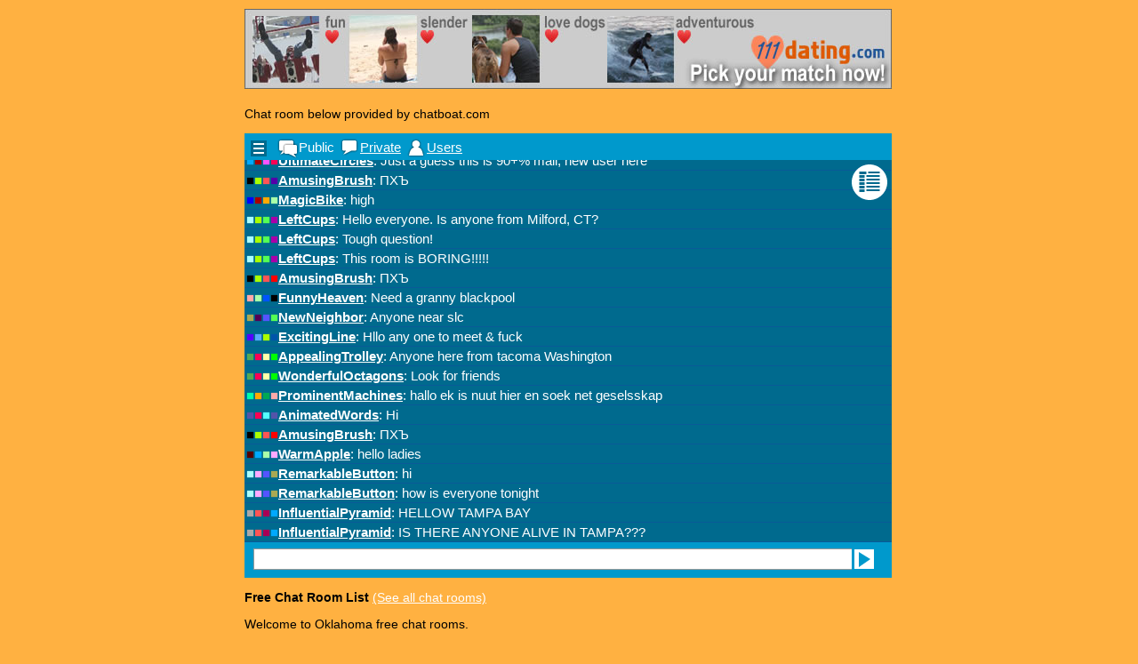

--- FILE ---
content_type: text/html
request_url: http://freechatroomlist.com/rooms/Oklahoma/Statewide/index.jsp
body_size: 3745
content:

<html>
<head>
<title>Oklahoma Free Chat Rooms</title>
<meta http-equiv="Content-Type" content="text/html; charset=iso-8859-1">
<style type="text/css">
<!--
body {
	margin-top: 0px;
	margin-bottom: 0px;
	background-color: #ffb141;
}
body,td,th {
	font-family: Arial, Helvetica, sans-serif;
	font-size: 14px;
}
.message {
	font-size: 12px;
    width: 700px;
	overflow: hidden;
}
a:link {
	color: #FFFFFF;
}
a:visited {
	color: #FFFFFF;
}
a:hover {
	color: #000000;
}
a:active {
	color: #FFFFFF;
}
.style1 {color: #FF0000}
-->
</style>
</head>

<body>
<div align="center">
<table width="750"  border="0" cellspacing="0" cellpadding="10">
<form name="form1" method="post" action="/message/post.jsp">
  <tr>
    <td>

  
  
    
	  <a href="http://www.111dating.com/" target="_blank"><img src="http://flash.chathour.com/images/ad_111dating_pics728x90.jpg" alt="111 Dating" border="0"></a>

  
	</td>
  </tr>
  <tr>
    <td>
    <p>Chat room below provided by chatboat.com</p>
   <iframe src="http://www.makechatroom.com/tablet/chat_room?room_id=-1&mode=chatboat" width="728" height="500" allowtransparency="true" frameborder="0"></iframe> 
    
    <p><strong>Free Chat Room List</strong> <a href="/">(See all chat rooms)</a></p>
	  Welcome to Oklahoma free chat rooms.<br><br>
    
	  <p><strong>Free Chat Message Board - Oklahoma</strong></p>
    
	  <table width="100%" border="0" cellspacing="5" cellpadding="5">
        <tr>
          <td bgcolor="#FBD991"><div class="message">Welcome to Oklahoma chat room. You can post your message by using the textbox below! - Admin</div></td>
        </tr>
		
		
		
        <tr><td bgcolor="#FBD991"><div class="message">M4f</div></td></tr>
        <tr><td bgcolor="#FBD991"><div class="message">M23 Shawnee</div></td></tr>
		
      </table>
	  <br>
	   post a message:

	  <input type="text" name="message" size="80" maxlength="250">
	  <input type="hidden" name="room_id" value="1565">
	  <input type="hidden" name="redirect_uri" value="/rooms/Oklahoma/Statewide/index.jsp">
	  <input type="submit" name="Submit" value="Post">
      <br>
      <span class="style1">Plase do not post links or email addresses on this chat board. They'll get deleted automatically. Any messages containing rude words are also ignored.</span></td>
  </tr>

  <tr><td>
<strong>Other Oklahoma free chat rooms</strong><br><br>
  
  <strong><a href="http://www.weirdtown.com/find/chat/where/oklahoma_chat.jsp">Weirdtown Oklahoma Chat</a></strong><br>
   A free chat room for local people from Statewide or anyone who wants to visit there.
   <br><br><a href="http://www.snowboardorski.com/resort/list/Oklahoma/index.jsp" target="_blank">Snowboard or Ski in Oklahoma</a>
  </td>
  </tr>

  <tr>
    <td>
    
<a href="http://www.chathour.com/" target="_blank"><img src="http://www.chathour.com/images/ad_chathour_window_728x90.gif" alt="Free Chat Rooms" width="728" height="90" border="0"/></a>
	</td>
  </tr>
  

  <tr><td>
  <table width="600">
  <tr><td><strong>Other chat rooms in Oklahoma </strong></td><td>&nbsp;</td></tr>
  <tr><td><img src="/images/pix.gif" width="300" height="1"></td><td><img src="/images/pix.gif" width="300" height="1"></td></tr>
</tr><td><a href="/rooms/Oklahoma/Statewide/index.jsp">Oklahoma Free Chat Rooms</a></td>


<td><a href="/rooms/Oklahoma/Oklahoma_City/index.jsp">Oklahoma City Free Chat Rooms</a></td>

</tr>
</tr><td><a href="/rooms/Oklahoma/Tulsa/index.jsp">Tulsa Free Chat Rooms</a></td>

<td>&nbsp;</td>



  </table>
  </td></tr>

 
  <tr>
    <td><a href="/">Back to Free Chat Room List Home</a></td>
  </tr>
</form>
</table>
</div>
</body>

</html>


--- FILE ---
content_type: text/html
request_url: http://www.makechatroom.com/tablet/enter_room_ajax
body_size: 19337
content:

<document>
<response_code>0</response_code>
<last_message_id>2014215</last_message_id>


<sum>703312011</sum>




<new_username>KryptoniteBees</new_username>



<color_code1>169,84,84</color_code1>
<color_code2>0,255,255</color_code2>  
<color_code3>169,169,169</color_code3>    
<color_code4>0,169,0</color_code4>   


<message_list>


	<message>
    	<username>InfluentialPyramid</username>
        <color_code1>169,169,169</color_code1>    
        <color_code2>255,84,84</color_code2>  
        <color_code3>169,0,84</color_code3>    
        <color_code4>0,169,255</color_code4>     
        <text><![CDATA[IS THERE ANYONE ALIVE IN TAMPA???]]></text>
        <public_sum>a80940e4fd</public_sum>
    </message>

	<message>
    	<username>InfluentialPyramid</username>
        <color_code1>169,169,169</color_code1>    
        <color_code2>255,84,84</color_code2>  
        <color_code3>169,0,84</color_code3>    
        <color_code4>0,169,255</color_code4>     
        <text><![CDATA[HELLOW TAMPA BAY]]></text>
        <public_sum>a80940e4fd</public_sum>
    </message>

	<message>
    	<username>RemarkableButton</username>
        <color_code1>169,255,255</color_code1>    
        <color_code2>255,169,255</color_code2>  
        <color_code3>84,84,255</color_code3>    
        <color_code4>169,169,84</color_code4>     
        <text><![CDATA[how is everyone tonight]]></text>
        <public_sum>3d9236ae74</public_sum>
    </message>

	<message>
    	<username>RemarkableButton</username>
        <color_code1>169,255,255</color_code1>    
        <color_code2>255,169,255</color_code2>  
        <color_code3>84,84,255</color_code3>    
        <color_code4>169,169,84</color_code4>     
        <text><![CDATA[hi]]></text>
        <public_sum>3d9236ae74</public_sum>
    </message>

	<message>
    	<username>WarmApple</username>
        <color_code1>84,0,0</color_code1>    
        <color_code2>0,169,255</color_code2>  
        <color_code3>169,255,169</color_code3>    
        <color_code4>255,169,255</color_code4>     
        <text><![CDATA[hello  ladies]]></text>
        <public_sum>d32a103d19</public_sum>
    </message>

	<message>
    	<username>AmusingBrush</username>
        <color_code1>0,0,0</color_code1>    
        <color_code2>169,255,0</color_code2>  
        <color_code3>255,84,84</color_code3>    
        <color_code4>255,0,0</color_code4>     
        <text><![CDATA[&#1055;&#1061;&#1066;]]></text>
        <public_sum>841c356cdb</public_sum>
    </message>

	<message>
    	<username>AnimatedWords</username>
        <color_code1>84,84,169</color_code1>    
        <color_code2>255,0,84</color_code2>  
        <color_code3>84,255,255</color_code3>    
        <color_code4>84,84,169</color_code4>     
        <text><![CDATA[Hi]]></text>
        <public_sum>dfed01bd3d</public_sum>
    </message>

	<message>
    	<username>ProminentMachines</username>
        <color_code1>0,255,169</color_code1>    
        <color_code2>255,169,0</color_code2>  
        <color_code3>0,169,84</color_code3>    
        <color_code4>255,169,169</color_code4>     
        <text><![CDATA[hallo ek is nuut hier en soek net geselsskap]]></text>
        <public_sum>136d284b52</public_sum>
    </message>

	<message>
    	<username>WonderfulOctagons</username>
        <color_code1>84,169,84</color_code1>    
        <color_code2>255,0,84</color_code2>  
        <color_code3>255,255,169</color_code3>    
        <color_code4>0,255,0</color_code4>     
        <text><![CDATA[Look for friends ]]></text>
        <public_sum>61921410dd</public_sum>
    </message>

	<message>
    	<username>AppealingTrolley</username>
        <color_code1>84,169,84</color_code1>    
        <color_code2>255,0,84</color_code2>  
        <color_code3>255,255,169</color_code3>    
        <color_code4>0,255,0</color_code4>     
        <text><![CDATA[Anyone here from tacoma Washington ]]></text>
        <public_sum>47b4954945</public_sum>
    </message>

	<message>
    	<username>ExcitingLine</username>
        <color_code1>84,0,255</color_code1>    
        <color_code2>84,169,255</color_code2>  
        <color_code3>169,255,0</color_code3>    
        <color_code4>0,84,169</color_code4>     
        <text><![CDATA[ Hllo any one to meet & fuck]]></text>
        <public_sum>9ee5f8f3bd</public_sum>
    </message>

	<message>
    	<username>NewNeighbor</username>
        <color_code1>169,169,84</color_code1>    
        <color_code2>84,0,84</color_code2>  
        <color_code3>84,84,255</color_code3>    
        <color_code4>84,255,84</color_code4>     
        <text><![CDATA[Anyone near slc]]></text>
        <public_sum>e5fade5813</public_sum>
    </message>

	<message>
    	<username>FunnyHeaven</username>
        <color_code1>255,169,169</color_code1>    
        <color_code2>169,255,169</color_code2>  
        <color_code3>0,84,255</color_code3>    
        <color_code4>0,0,0</color_code4>     
        <text><![CDATA[Need a granny blackpool]]></text>
        <public_sum>a3da5690c6</public_sum>
    </message>

	<message>
    	<username>AmusingBrush</username>
        <color_code1>0,0,0</color_code1>    
        <color_code2>169,255,0</color_code2>  
        <color_code3>255,84,84</color_code3>    
        <color_code4>255,0,0</color_code4>     
        <text><![CDATA[&#1055;&#1061;&#1066;]]></text>
        <public_sum>a54ef46184</public_sum>
    </message>

	<message>
    	<username>LeftCups</username>
        <color_code1>169,255,255</color_code1>    
        <color_code2>169,255,0</color_code2>  
        <color_code3>84,255,84</color_code3>    
        <color_code4>169,0,169</color_code4>     
        <text><![CDATA[This room is BORING!!!!!]]></text>
        <public_sum>a0b6554985</public_sum>
    </message>

	<message>
    	<username>LeftCups</username>
        <color_code1>169,255,255</color_code1>    
        <color_code2>169,255,0</color_code2>  
        <color_code3>84,255,84</color_code3>    
        <color_code4>169,0,169</color_code4>     
        <text><![CDATA[Tough question!]]></text>
        <public_sum>a0b6554985</public_sum>
    </message>

	<message>
    	<username>LeftCups</username>
        <color_code1>169,255,255</color_code1>    
        <color_code2>169,255,0</color_code2>  
        <color_code3>84,255,84</color_code3>    
        <color_code4>169,0,169</color_code4>     
        <text><![CDATA[Hello everyone.  Is anyone from Milford, CT?]]></text>
        <public_sum>a0b6554985</public_sum>
    </message>

	<message>
    	<username>MagicBike</username>
        <color_code1>0,0,255</color_code1>    
        <color_code2>169,0,0</color_code2>  
        <color_code3>255,169,0</color_code3>    
        <color_code4>169,255,169</color_code4>     
        <text><![CDATA[high]]></text>
        <public_sum>98cc9a27f1</public_sum>
    </message>

	<message>
    	<username>AmusingBrush</username>
        <color_code1>0,0,0</color_code1>    
        <color_code2>169,255,0</color_code2>  
        <color_code3>255,84,84</color_code3>    
        <color_code4>84,0,169</color_code4>     
        <text><![CDATA[&#1055;&#1061;&#1066;]]></text>
        <public_sum>8cf1d5a399</public_sum>
    </message>

	<message>
    	<username>UltimateCircles</username>
        <color_code1>0,169,255</color_code1>    
        <color_code2>169,0,0</color_code2>  
        <color_code3>255,84,255</color_code3>    
        <color_code4>255,0,84</color_code4>     
        <text><![CDATA[Just a guess this is 90+% mail, new user here ]]></text>
        <public_sum>2e72a0f3bd</public_sum>
    </message>

	<message>
    	<username>EffectiveOranges</username>
        <color_code1>169,255,0</color_code1>    
        <color_code2>84,255,84</color_code2>  
        <color_code3>255,255,84</color_code3>    
        <color_code4>255,255,169</color_code4>     
        <text><![CDATA[where is kir or kos ?]]></text>
        <public_sum>2205e20c32</public_sum>
    </message>

	<message>
    	<username>FirstBrooms</username>
        <color_code1>0,169,169</color_code1>    
        <color_code2>0,84,84</color_code2>  
        <color_code3>0,169,255</color_code3>    
        <color_code4>84,169,169</color_code4>     
        <text><![CDATA[Anyone wanna meet up?]]></text>
        <public_sum>a6417b5544</public_sum>
    </message>

	<message>
    	<username>FirstBrooms</username>
        <color_code1>0,169,169</color_code1>    
        <color_code2>0,84,84</color_code2>  
        <color_code3>0,169,255</color_code3>    
        <color_code4>84,169,169</color_code4>     
        <text><![CDATA[Hey]]></text>
        <public_sum>a6417b5544</public_sum>
    </message>

	<message>
    	<username>EffectiveSquare</username>
        <color_code1>169,169,0</color_code1>    
        <color_code2>169,84,255</color_code2>  
        <color_code3>255,255,0</color_code3>    
        <color_code4>0,0,0</color_code4>     
        <text><![CDATA[Canada &#55356;&#56808;&#55356;&#56806; ]]></text>
        <public_sum>c3ae71620b</public_sum>
    </message>

	<message>
    	<username>JoyfulTourists</username>
        <color_code1>0,0,255</color_code1>    
        <color_code2>169,0,0</color_code2>  
        <color_code3>255,169,0</color_code3>    
        <color_code4>169,255,169</color_code4>     
        <text><![CDATA[hi]]></text>
        <public_sum>c3881c987e</public_sum>
    </message>

	<message>
    	<username>GoldPlums</username>
        <color_code1>255,169,169</color_code1>    
        <color_code2>255,84,169</color_code2>  
        <color_code3>169,255,0</color_code3>    
        <color_code4>84,169,0</color_code4>     
        <text><![CDATA[hey]]></text>
        <public_sum>046c149bda</public_sum>
    </message>

	<message>
    	<username>DistinguishedCables</username>
        <color_code1>0,169,169</color_code1>    
        <color_code2>84,169,169</color_code2>  
        <color_code3>84,255,169</color_code3>    
        <color_code4>84,169,169</color_code4>     
        <text><![CDATA[Bristol]]></text>
        <public_sum>fc2307449a</public_sum>
    </message>

	<message>
    	<username>RealOctagon</username>
        <color_code1>169,84,0</color_code1>    
        <color_code2>84,169,84</color_code2>  
        <color_code3>255,169,0</color_code3>    
        <color_code4>0,169,255</color_code4>     
        <text><![CDATA[Hello &#55357;&#56898;]]></text>
        <public_sum>11e923a253</public_sum>
    </message>

	<message>
    	<username>PlatinumBubbles</username>
        <color_code1>0,84,169</color_code1>    
        <color_code2>0,0,169</color_code2>  
        <color_code3>0,169,169</color_code3>    
        <color_code4>169,84,169</color_code4>     
        <text><![CDATA[whats going on&#65311;]]></text>
        <public_sum>b557d68440</public_sum>
    </message>

	<message>
    	<username>JoyousBoat</username>
        <color_code1>169,0,84</color_code1>    
        <color_code2>255,169,84</color_code2>  
        <color_code3>255,0,169</color_code3>    
        <color_code4>255,0,255</color_code4>     
        <text><![CDATA[bermuda guy here]]></text>
        <public_sum>29dc7e345c</public_sum>
    </message>

	<message>
    	<username>JoyousBoat</username>
        <color_code1>169,0,84</color_code1>    
        <color_code2>255,169,84</color_code2>  
        <color_code3>255,0,169</color_code3>    
        <color_code4>255,0,255</color_code4>     
        <text><![CDATA[hi ladies]]></text>
        <public_sum>29dc7e345c</public_sum>
    </message>

	<message>
    	<username>AwesomeBun</username>
        <color_code1>255,255,255</color_code1>    
        <color_code2>255,255,169</color_code2>  
        <color_code3>0,255,255</color_code3>    
        <color_code4>84,0,255</color_code4>     
        <text><![CDATA[hi]]></text>
        <public_sum>672e7c253e</public_sum>
    </message>

	<message>
    	<username>DynamicYards</username>
        <color_code1>255,169,0</color_code1>    
        <color_code2>84,255,84</color_code2>  
        <color_code3>84,169,169</color_code3>    
        <color_code4>169,84,0</color_code4>     
        <text><![CDATA[chgo so burbs]]></text>
        <public_sum>98810bfd6a</public_sum>
    </message>

	<message>
    	<username>UndistortedHuts</username>
        <color_code1>84,84,84</color_code1>    
        <color_code2>84,0,0</color_code2>  
        <color_code3>255,84,84</color_code3>    
        <color_code4>0,84,0</color_code4>     
        <text><![CDATA[Looking for cock to suck in Corpus Christi ]]></text>
        <public_sum>01b566292b</public_sum>
    </message>

	<message>
    	<username>UndistortedHuts</username>
        <color_code1>84,84,84</color_code1>    
        <color_code2>84,0,0</color_code2>  
        <color_code3>255,84,84</color_code3>    
        <color_code4>0,84,0</color_code4>     
        <text><![CDATA[Hello]]></text>
        <public_sum>01b566292b</public_sum>
    </message>

	<message>
    	<username>NewCans</username>
        <color_code1>0,169,169</color_code1>    
        <color_code2>0,84,84</color_code2>  
        <color_code3>0,0,255</color_code3>    
        <color_code4>0,169,0</color_code4>     
        <text><![CDATA[Cherche un 10 de shit sur nice]]></text>
        <public_sum>9674211e48</public_sum>
    </message>

	<message>
    	<username>RealCase</username>
        <color_code1>84,169,84</color_code1>    
        <color_code2>255,0,84</color_code2>  
        <color_code3>255,84,169</color_code3>    
        <color_code4>169,255,0</color_code4>     
        <text><![CDATA[Q$]]></text>
        <public_sum>5d5da3d49a</public_sum>
    </message>

	<message>
    	<username>RealCase</username>
        <color_code1>84,169,84</color_code1>    
        <color_code2>255,0,84</color_code2>  
        <color_code3>255,169,169</color_code3>    
        <color_code4>84,255,0</color_code4>     
        <text><![CDATA[sup fkrs, hony]]></text>
        <public_sum>18eb5c3618</public_sum>
    </message>

	<message>
    	<username>CompleteJars</username>
        <color_code1>169,0,169</color_code1>    
        <color_code2>169,255,169</color_code2>  
        <color_code3>255,84,169</color_code3>    
        <color_code4>0,255,255</color_code4>     
        <text><![CDATA[hello]]></text>
        <public_sum>d54ef747a6</public_sum>
    </message>

	<message>
    	<username>AngelicRaccoons</username>
        <color_code1>169,84,0</color_code1>    
        <color_code2>169,84,169</color_code2>  
        <color_code3>255,84,84</color_code3>    
        <color_code4>0,255,255</color_code4>     
        <text><![CDATA[Hi all, 40M]]></text>
        <public_sum>698958ec6b</public_sum>
    </message>

	<message>
    	<username>VermilionBoats</username>
        <color_code1>169,169,84</color_code1>    
        <color_code2>169,0,84</color_code2>  
        <color_code3>84,255,255</color_code3>    
        <color_code4>84,255,84</color_code4>     
        <text><![CDATA[Looking for a cock to suck]]></text>
        <public_sum>7ba48ebd7e</public_sum>
    </message>

	<message>
    	<username>VermilionBoats</username>
        <color_code1>169,169,84</color_code1>    
        <color_code2>169,0,84</color_code2>  
        <color_code3>84,255,255</color_code3>    
        <color_code4>84,255,84</color_code4>     
        <text><![CDATA[Hello]]></text>
        <public_sum>7ba48ebd7e</public_sum>
    </message>

	<message>
    	<username>ResilientCables</username>
        <color_code1>255,255,169</color_code1>    
        <color_code2>169,0,84</color_code2>  
        <color_code3>84,0,0</color_code3>    
        <color_code4>169,169,255</color_code4>     
        <text><![CDATA[Im so hard]]></text>
        <public_sum>bd746122cd</public_sum>
    </message>

	<message>
    	<username>DreamyItem</username>
        <color_code1>255,84,255</color_code1>    
        <color_code2>255,169,0</color_code2>  
        <color_code3>255,0,255</color_code3>    
        <color_code4>169,169,255</color_code4>     
        <text><![CDATA[Hi]]></text>
        <public_sum>4abc05f1ec</public_sum>
    </message>

	<message>
    	<username>ExcellentBees</username>
        <color_code1>84,255,169</color_code1>    
        <color_code2>0,0,0</color_code2>  
        <color_code3>0,84,255</color_code3>    
        <color_code4>0,0,255</color_code4>     
        <text><![CDATA[Im horny here.. any girls .. ?? I have 9 inch long veiny dihhh]]></text>
        <public_sum>717655ab2d</public_sum>
    </message>

	<message>
    	<username>ExcellentBees</username>
        <color_code1>84,255,169</color_code1>    
        <color_code2>0,0,0</color_code2>  
        <color_code3>0,84,255</color_code3>    
        <color_code4>0,0,255</color_code4>     
        <text><![CDATA[Yoo guyzz]]></text>
        <public_sum>717655ab2d</public_sum>
    </message>

	<message>
    	<username>InfluentialSubways</username>
        <color_code1>0,255,84</color_code1>    
        <color_code2>0,255,169</color_code2>  
        <color_code3>255,169,169</color_code3>    
        <color_code4>255,169,84</color_code4>     
        <text><![CDATA[&#1072; &#1093;&#1081;&#1074;]]></text>
        <public_sum>e2ba3a6d10</public_sum>
    </message>

	<message>
    	<username>BriskCube</username>
        <color_code1>255,84,255</color_code1>    
        <color_code2>169,84,169</color_code2>  
        <color_code3>0,0,169</color_code3>    
        <color_code4>0,169,255</color_code4>     
        <text><![CDATA[Hello Hello I'm Charles would love to tounge and suck on a woman's asshole ]]></text>
        <public_sum>b173eaed84</public_sum>
    </message>

	<message>
    	<username>InfluentialSubways</username>
        <color_code1>255,0,0</color_code1>    
        <color_code2>255,255,84</color_code2>  
        <color_code3>169,169,169</color_code3>    
        <color_code4>169,84,84</color_code4>     
        <text><![CDATA[Zoletov]]></text>
        <public_sum>e6b21038bf</public_sum>
    </message>

	<message>
    	<username>InfluentialSubways</username>
        <color_code1>255,0,0</color_code1>    
        <color_code2>255,255,84</color_code2>  
        <color_code3>169,169,169</color_code3>    
        <color_code4>169,84,84</color_code4>     
        <text><![CDATA[Ytr]]></text>
        <public_sum>e6b21038bf</public_sum>
    </message>


</message_list>

<private_message_list>

</private_message_list>


<online_user_list>


	<user>
    	<username>KryptoniteBees</username>
        <color_code1>169,84,84</color_code1>    
        <color_code2>0,255,255</color_code2>  
        <color_code3>169,169,169</color_code3>    
        <color_code4>0,169,0</color_code4>     
        <public_sum>0b2ad7c003</public_sum>
    </user>


</online_user_list>


</document>

--- FILE ---
content_type: text/javascript
request_url: http://www.makechatroom.com/build/tablet_react.js
body_size: 47783
content:
// JavaScript Document

	var InfoPopup = React.createClass({displayName: "InfoPopup",
		render: function() {
			return (
	React.createElement("div", {id: "popup-content-overlay"}, 
		React.createElement("div", {id: "popup-content"}, 
			React.createElement("div", {id: "popup-frame"}, 
			React.createElement("div", {id: "popup-padding"}, 
				React.createElement("div", {className: "text-blue-bold text-left"}, "Info"), 
this.props.popupMessage != 'chathour' &&
				React.createElement("div", {className: "text-blue text-left"}, this.props.popupMessage), 

this.props.popupMessage == 'chathour' &&
				React.createElement("div", {className: "text-blue text-left"}, "Looking for a different chat room? Visit ", React.createElement("a", {href: "http://www.chathour.com/", target: "_blank"}, React.createElement("span", {className: "text-blue-bold text-underline"}, "chathour.com")), " where you can create your profile and post your photos.", React.createElement("br", null), React.createElement("br", null), 
				React.createElement("a", {href: "http://www.chathour.com/", target: "_blank"}, React.createElement("img", {src: "/images/tablet/chathour_logo.jpg", width: "220", height: "58"}))
				), 

				React.createElement("div", {className: "button-pane"}, 
				React.createElement("button", {onClick: this.props.closePopup, className: "button"}, "OK")
				)
			)
			)
		)
	)

			);
		}
	});
	

	var MenuBar = React.createClass({displayName: "MenuBar",
		render: function() {
			
			return (React.createElement("div", {id: "menu-bar"}, 
			
" ", 
React.createElement("a", {href: "javascript:void(0);", onClick: this.props.openMenu}, React.createElement("img", {src: "/images/tablet/btn_menu.gif", width: "24", height: "24", alt: "Menu"})), " ", 

React.createElement("img", {src: "/images/pix.gif", width: "5", height: "24"}), 

React.createElement("a", {href: "javascript:void(0);", onClick: this.props.openPublicChat}, React.createElement("img", {src: "/images/tablet/btn_public.gif", width: "24", height: "24", alt: "Public Chat"})), 


this.props.displayMode == '0' &&
	React.createElement("span", null, "Public"), 

this.props.displayMode != '0' &&
	React.createElement("a", {href: "javascript:void(0);", onClick: this.props.openPublicChat}, "Public"), 


React.createElement("img", {src: "/images/pix.gif", width: "5", height: "24"}), 

this.props.hasNewPrivate &&
	React.createElement("a", {href: "javascript:void(0);", onClick: this.props.openPrivateList}, React.createElement("img", {src: "/images/tablet/btn_private_animated.gif", width: "24", height: "24", alt: "Private Chat"})), 

!this.props.hasNewPrivate &&
	React.createElement("a", {href: "javascript:void(0);", onClick: this.props.openPrivateList}, React.createElement("img", {src: "/images/tablet/btn_private.gif", width: "24", height: "24", alt: "Private Chat"})), 

	
this.props.displayMode == '2' &&
	React.createElement("span", null, "Private"), 

this.props.displayMode != '2' &&
	React.createElement("a", {href: "javascript:void(0);", onClick: this.props.openPrivateList}, "Private"), 


React.createElement("img", {src: "/images/pix.gif", width: "5", height: "24"}), 

React.createElement("a", {href: "javascript:void(0);", onClick: this.props.openWhosOnline}, React.createElement("img", {src: "/images/tablet/btn_whos_online.gif", width: "24", height: "24", alt: "Users"})), 

this.props.displayMode == '3' &&
	React.createElement("span", null, "Users"), 

this.props.displayMode != '3' &&
	React.createElement("a", {href: "javascript:void(0);", onClick: this.props.openWhosOnline}, "Users")


)
			);
		}
	});
	
// displayMode
// 0 = public chat
// 1 = private chat
// 2 = private message user list
// 3 = who's online
// 4 = menu
// 5 = public transcript
// 6 = private transcript

	var ChatRoom = React.createClass({displayName: "ChatRoom",
		getInitialState: function() {
			return {
				displayMode: 0,
				messages: gMessages,
				privateMessages: gPrivateMessages,
				privateSelfFlags: gPrivateSelfFlags,
				privateNewFlags: gPrivateNewFlags,
				onlineUsers: gOnlineUsers,
				mode: gMode,
				isPopupOn: false,
				isConfirmationOn: false,
				popupMessage: '',
				isUserInfoOn: false,
				viewedUser: '',
				viewedColorCode1: '0,0,0',
				viewedColorCode2: '0,0,0',
				viewedColorCode3: '0,0,0',
				viewedColorCode4: '0,0,0',
				viewedPublicSum: ''
			};
    	},
		refreshAll: function() {

			if (this.state.displayMode == 1) {
				// if looking at private messages, no need to notify new messsages
				var key = getPrivateUserKey(this.state.viewedUser, 
											this.state.viewedColorCode1,
											this.state.viewedColorCode2,
											this.state.viewedColorCode3,
											this.state.viewedColorCode4,
											this.state.viewedPublicSum);
				gPrivateNewFlags[key] = false;
											
			}

        	this.setState({messages: gMessages,
			               privateMessages: gPrivateMessages,
						   	privateSelfFlags: gPrivateSelfFlags,
							privateNewFlags: gPrivateNewFlags,
						   onlineUsers: gOnlineUsers});
    	},
		openUser: function(thisUsername, thisColorCode1, thisColorCode2, thisColorCode3, thisColorCode4, thisPublicSum) {
        	this.setState({displayMode: 0,
						   isUserInfoOn: true, 
						   viewedUser: thisUsername,
						   viewedColorCode1: thisColorCode1,
						   viewedColorCode2: thisColorCode2,
						   viewedColorCode3: thisColorCode3,
						   viewedColorCode4: thisColorCode4,
						   viewedPublicSum: thisPublicSum
						   });
    	},
		closeUser: function(thisUsername) {
        	this.setState({isUserInfoOn: false});
    	},
		openPopup: function(thisMessage) {
        	this.setState({isPopupOn: true, popupMessage: thisMessage, isConfirmationOn: false});
    	},
		openConfirmation: function(thisMessage, thisCode) {
        	this.setState({isConfirmationOn: true, popupMessage: thisMessage, actionCode: thisCode});
    	},		
		closePopup: function() {
        	this.setState({isPopupOn: false});
    	},
		closeConfirmation: function() {
        	this.setState({isConfirmationOn: false});
    	},
		openPublicChat: function() {
			this.clearMessage();
        	this.setState({displayMode: 0, isUserInfoOn: false});
    	},
		openCurrentPrivateChat: function() {
			this.openPrivateChat(this.state.viewedUser, 
								 this.state.viewedColorCode1,
								 this.state.viewedColorCode2,
								 this.state.viewedColorCode3,
								 this.state.viewedColorCode4,
								 this.state.viewedPublicSum);
    	},		
		openPrivateChat: function(thisUsername, thisColorCode1, thisColorCode2, thisColorCode3, thisColorCode4, thisPublicSum) {
			this.clearMessage();
			var key = getPrivateUserKey(thisUsername, 
										thisColorCode1,
										thisColorCode2,
										thisColorCode3,
										thisColorCode4,
										thisPublicSum);
			gPrivateNewFlags[key] = false;
			var viewedColorCode = thisColorCode1 + "." + thisColorCode2 + "." + thisColorCode3 + "." + thisColorCode4;
			var isIgnored = isIgnoredColorCode(viewedColorCode);
			if (isIgnored) {
				this.openPopup('This person is blocked. You cannot receive any messages from them.');
			}
			this.setState({viewedUser: thisUsername,
						   viewedColorCode1: thisColorCode1,
						   viewedColorCode2: thisColorCode2,
						   viewedColorCode3: thisColorCode3,
						   viewedColorCode4: thisColorCode4,
						   viewedPublicSum: thisPublicSum,
						   displayMode: 1,
						   privateNewFlags: gPrivateNewFlags
						   });
    	},
		openPrivateList: function() {
        	this.setState({displayMode: 2});
    	},	
		openWhosOnline: function() {
        	this.setState({displayMode: 3});
    	},
		openMenu: function() {
        	this.setState({displayMode: 4});
    	},
		openPublicTranscript: function() {
        	this.setState({displayMode: 5});
    	},
		openPrivateTranscript: function() {
        	this.setState({displayMode: 6});
    	},
		ignoreColorCode: function() {
			this.setState({isUserInfoOn: false});
			var viewedColorCode = this.state.viewedColorCode1 + "." + this.state.viewedColorCode2 + "." + this.state.viewedColorCode3 + "." + this.state.viewedColorCode4;
			ignoreColorCode(viewedColorCode);
    	},
		unignoreColorCode: function() {
			this.setState({isUserInfoOn: false});
			var viewedColorCode = this.state.viewedColorCode1 + "." + this.state.viewedColorCode2 + "." + this.state.viewedColorCode3 + "." + this.state.viewedColorCode4;
			unignoreColorCode(viewedColorCode);
    	},
		unignoreEveryone: function() {
			gIgnoredColorCodes = [];
			this.setState({isPopupOn: true, isConfirmationOn: false, popupMessage: 'Everyone has been unblocked!'});

    	},
		clearMessage: function(e) {
		   this.setState({message: ""});
		},
		handleMessageChange: function(e) {
		   this.setState({message: e.target.value});
		},
		handleSendMessage: function(e) {
		   sendMessage(this.state.message);
		   e.preventDefault();
		},
		handleSendPrivateMessage: function(e) {
		   sendPrivateMessage(this.state.message, 
		   					  this.state.viewedUser,
							  this.state.viewedColorCode1,
							  this.state.viewedColorCode2,
							  this.state.viewedColorCode3,
							  this.state.viewedColorCode4,
							  this.state.viewedPublicSum);
		   e.preventDefault();
		},
		handleChangeUsername: function(e) {
		   changeUsername();
		},

		componentDidUpdate: function(prevProps, prevState) {
			if (prevState.displayMode !== this.state.displayMode) {
    			if (this.state.displayMode == 5 || this.state.displayMode == 6) {
					// viewing transcript
					setTimeout(scrollToBottom, 1); // hack, react won't let the page scroll unless doing this
				}
 			}
		},

		render: function() {
			let style1 = {
				color: "rgb(" + this.state.viewedColorCode1 + ")",
			};
			let style2 = {
				color: "rgb(" + this.state.viewedColorCode2 + ")",
			};
			let style3 = {
				color: "rgb(" + this.state.viewedColorCode3 + ")",
			};
			let style4 = {
				color: "rgb(" + this.state.viewedColorCode4 + ")",
			};
			var viewedColorCode = this.state.viewedColorCode1 + "." + this.state.viewedColorCode2 + "." + this.state.viewedColorCode3 + "." + this.state.viewedColorCode4;
			
			var isIgnoredColor = isIgnoredColorCode(viewedColorCode);
			var isSelf = gUsername == this.state.viewedUser && 
						 gColorCode == viewedColorCode;
			var hasNewPrivate =  hasNewPrivateMessages(this.state.privateNewFlags);						 
if (this.state.displayMode == 0) {

        	return (React.createElement("div", {id: "chatroom"}, 
			

React.createElement(MenuBar, {displayMode: this.state.displayMode, hasNewPrivate: hasNewPrivate, 
	openMenu: this.openMenu, 
	openPublicChat: this.openPublicChat, 
	openPrivateList: this.openPrivateList, 
	openWhosOnline: this.openWhosOnline}
	), 

this.state.isPopupOn &&	
	React.createElement(InfoPopup, {popupMessage: this.state.popupMessage, closePopup: this.closePopup}), 


this.state.isUserInfoOn &&
	React.createElement("div", {id: "popup-content-overlay"}, 
		React.createElement("div", {id: "popup-content"}, 
			React.createElement("div", {id: "popup-frame"}, 
			React.createElement("div", {id: "popup-padding"}, 
				React.createElement("br", null), 		
				React.createElement("div", {className: "text-blue-bold"}, React.createElement("span", {style: style1}, "■"), React.createElement("span", {style: style2}, "■"), React.createElement("span", {style: style3}, "■"), React.createElement("span", {style: style4}, "■"), " ", this.state.viewedUser), 
	isSelf &&	
		React.createElement("div", {className: "text-blue"}, React.createElement("br", null), "This is you."), 
	

				React.createElement("div", {className: "button-pane"}, 
	!isSelf &&	isIgnoredColor &&
				React.createElement("button", {onClick: this.unignoreColorCode, className: "button"}, "Unblock all from this network"), 
	
	!isSelf &&	!isIgnoredColor &&
				React.createElement("button", {onClick: this.ignoreColorCode, className: "button"}, "Block all from this network"), 
	
	!isSelf &&	
				React.createElement("button", {onClick: this.openCurrentPrivateChat, className: "button"}, "Send Private Message"), 
	
				React.createElement("button", {onClick: this.closeUser, className: "button"}, "Close")
			    )
			)
			)
		)
	), 


React.createElement("div", {id: "button-transcript"}, 
React.createElement("a", {href: "javascript:void(0);", onClick: this.openPublicTranscript}, React.createElement("img", {src: "/images/tablet/btn_transcript.png", width: "40", height: "40", alt: "Transcript"}))
), 

React.createElement("div", {className: "message-frame"}, 
React.createElement("div", {className: "inner-frame"}, 
                    				
						this.state.messages.map(function(message){
						let messageStyle1 = {
							color: "rgb(" + message.colorCode1 + ")",
						};
						let messageStyle2 = {
							color: "rgb(" + message.colorCode2 + ")",
						};
						let messageStyle3 = {
							color: "rgb(" + message.colorCode3 + ")",
						};
						let messageStyle4 = {
							color: "rgb(" + message.colorCode4 + ")",
						};
                        return (

                            React.createElement("div", {className: "message"}, " ", React.createElement("span", {style: messageStyle1}, "■"), React.createElement("span", {style: messageStyle2}, "■"), React.createElement("span", {style: messageStyle3}, "■"), React.createElement("span", {style: messageStyle4}, "■"), 
							React.createElement("a", {href: "javascript:void(0);", onClick: () => this.openUser(message.username, message.colorCode1, message.colorCode2, message.colorCode3, message.colorCode4, message.publicSum)}, React.createElement("strong", null, message.username)), ": ", message.text)
							        
                        );
                    }, this)
)
), 

React.createElement("div", {id: "footer"}, 


React.createElement("form", {id: "message_form", name: "message_form", onSubmit: this.handleSendMessage}, 

React.createElement("div", {className: "table"}, 
React.createElement("div", {className: "table-row"}, 

  React.createElement("div", {className: "table-cell table-cell-left-padding"}, 
  		React.createElement("input", {type: "hidden", value: "something"}), 
	   React.createElement("input", {type: "text", name: "message", value: this.state.message, autoComplete: "off", onChange: this.handleMessageChange})
  ), 
  React.createElement("div", {id: "send", className: "table-cell-send"}, 
      React.createElement("a", {href: "javascript:void(0);", onClick: this.handleSendMessage}, React.createElement("img", {src: "/images/tablet/btn_send.gif", alt: "send", border: "0", align: "absmiddle"}))
   )
)
)
)

)

            	)
        	);
}
else if (this.state.displayMode == 1) {

			var thisUserKey = getPrivateUserKey(this.state.viewedUser, 
												this.state.viewedColorCode1, 
												this.state.viewedColorCode2, 
												this.state.viewedColorCode3, 
												this.state.viewedColorCode4, 
												this.state.viewedPublicSum);
			var hasMessages = this.state.privateMessages[thisUserKey] != null;
			var privateSelfArray = this.state.privateSelfFlags[thisUserKey];
			
			let userStyle1 = {
				color: "rgb(" + this.state.viewedColorCode1 + ")",
			};
			let userStyle2 = {
				color: "rgb(" + this.state.viewedColorCode2 + ")",
			};
			let userStyle3 = {
				color: "rgb(" + this.state.viewedColorCode3 + ")",
			};
			let userStyle4 = {
				color: "rgb(" + this.state.viewedColorCode4 + ")",
			};
			
        	return (React.createElement("div", {id: "chatroom"}, React.createElement("div", {className: "private-background"}, 
			
React.createElement(MenuBar, {displayMode: this.state.displayMode, hasNewPrivate: hasNewPrivate, 
	openMenu: this.openMenu, 
	openPublicChat: this.openPublicChat, 
	openPrivateList: this.openPrivateList, 
	openWhosOnline: this.openWhosOnline}
	), 

this.state.isPopupOn &&	
	React.createElement(InfoPopup, {popupMessage: this.state.popupMessage, closePopup: this.closePopup}), 


React.createElement("div", {id: "private-bar"}, 
" To: ", React.createElement("span", {style: userStyle1}, "■"), React.createElement("span", {style: userStyle2}, "■"), React.createElement("span", {style: userStyle3}, "■"), React.createElement("span", {style: userStyle4}, "■"), 

React.createElement("a", {href: "javascript:void(0);", onClick: () => this.openUser(this.state.viewedUser, this.state.viewedColorCode1, this.state.viewedColorCode2, this.state.viewedColorCode3, this.state.viewedColorCode4, this.state.viewedPublicSum)}, this.state.viewedUser)
), 

hasMessages &&
React.createElement("div", {id: "button-transcript"}, 
React.createElement("a", {href: "javascript:void(0);", onClick: this.openPrivateTranscript}, React.createElement("img", {src: "/images/tablet/btn_transcript.png", width: "40", height: "40", alt: "Transcript"}))
), 


React.createElement("div", {className: "message-frame"}, 
React.createElement("div", {className: "inner-frame"}, 
hasMessages &&

					this.state.privateMessages[thisUserKey].map(function(message, i){
						if (privateSelfArray[i]) {
							return (
								React.createElement("div", {className: "message"}, "You: ", message)        
							);
						}
						else {
							return (
								React.createElement("div", {className: "message"}, this.state.viewedUser, ": ", message)        
							);
						}
                    }, this)


)
), 

React.createElement("div", {id: "footer"}, 


React.createElement("form", {id: "message_form", name: "message_form", onSubmit: this.handleSendPrivateMessage}, 

React.createElement("div", {className: "table"}, 
React.createElement("div", {className: "table-row"}, 

  React.createElement("div", {className: "table-cell table-cell-left-padding"}, 
  		React.createElement("input", {type: "hidden", value: "something"}), 
	   React.createElement("input", {type: "text", name: "message", value: this.state.message, autoComplete: "off", onChange: this.handleMessageChange})
  ), 
  React.createElement("div", {id: "send", className: "table-cell-send"}, 
      React.createElement("a", {href: "javascript:void(0);", onClick: this.handleSendPrivateMessage}, React.createElement("img", {src: "/images/tablet/btn_send.gif", alt: "send", border: "0", align: "absmiddle"}))
   )
)
)
)

)
            	))
        	);
}
else if (this.state.displayMode == 2) {
	var privateUsers = new Array();
	
	
	for (var key in gPrivateMessages) {
		var keyArray = key.split(":");
		var isNew = this.state.privateNewFlags[key];
		privateUsers.push({
			username: keyArray[5],
			colorCode1: keyArray[1],
			colorCode2: keyArray[2],
			colorCode3: keyArray[3],
			colorCode4: keyArray[4],
			publicSum: keyArray[0],
			isNew: isNew
		});
	}
	var hasPrivateUsers = privateUsers.length > 0;
    return (React.createElement("div", {id: "chatroom"}, 
			
React.createElement(MenuBar, {displayMode: this.state.displayMode, hasNewPrivate: hasNewPrivate, 
	openMenu: this.openMenu, 
	openPublicChat: this.openPublicChat, 
	openPrivateList: this.openPrivateList, 
	openWhosOnline: this.openWhosOnline}
	), 

this.state.isPopupOn &&	
	React.createElement(InfoPopup, {popupMessage: this.state.popupMessage, closePopup: this.closePopup}), 


React.createElement("div", {className: "main-frame"}, 
React.createElement("div", {className: "inner-frame"}, 
!hasPrivateUsers &&
	React.createElement("div", null, " There are no private messages.", React.createElement("br", null)), 

hasPrivateUsers &&
	React.createElement("div", {className: "message"}, " Private messages:"), 


hasPrivateUsers &&
                    privateUsers.map(function(user){
						let userStyle1 = {
							color: "rgb(" + user.colorCode1 + ")",
						};
						let userStyle2 = {
							color: "rgb(" + user.colorCode2 + ")",
						};
						let userStyle3 = {
							color: "rgb(" + user.colorCode3 + ")",
						};
						let userStyle4 = {
							color: "rgb(" + user.colorCode4 + ")",
						};
						
                        return (

                            React.createElement("div", {className: "message"}, " ", 
							user.isNew &&
								React.createElement("img", {src: "/images/tablet/icon_new_message.gif", width: "20", height: "20", alt: "New Message!"}), 
							
							!user.isNew &&
								React.createElement("img", {src: "/images/tablet/icon_no_new_message.gif", width: "20", height: "20", alt: "Private Message"}), 
							
							React.createElement("span", {style: userStyle1}, "■"), React.createElement("span", {style: userStyle2}, "■"), React.createElement("span", {style: userStyle3}, "■"), React.createElement("span", {style: userStyle4}, "■"), 
							React.createElement("a", {href: "javascript:void(0);", onClick: () => this.openPrivateChat(user.username, user.colorCode1, user.colorCode2, user.colorCode3, user.colorCode4, user.publicSum)}, user.username))
							        
                        );
                    }, this), 
					

			React.createElement("br", null), 
			" ", React.createElement("a", {href: "javascript:void(0);", onClick: this.openPublicChat}, "Close")
)
)
			
)
        	);
}
else if (this.state.displayMode == 3) {
        	return (React.createElement("div", {id: "chatroom"}, 

React.createElement(MenuBar, {displayMode: this.state.displayMode, hasNewPrivate: hasNewPrivate, 
	openMenu: this.openMenu, 
	openPublicChat: this.openPublicChat, 
	openPrivateList: this.openPrivateList, 
	openWhosOnline: this.openWhosOnline}
	), 

this.state.isPopupOn &&	
	React.createElement(InfoPopup, {popupMessage: this.state.popupMessage, closePopup: this.closePopup}), 


React.createElement("div", {className: "main-frame"}, 
React.createElement("div", {className: "inner-frame"}, 
                    this.state.onlineUsers.map(function(user){
						let userStyle1 = {
							color: "rgb(" + user.colorCode1 + ")",
						};
						let userStyle2 = {
							color: "rgb(" + user.colorCode2 + ")",
						};
						let userStyle3 = {
							color: "rgb(" + user.colorCode3 + ")",
						};
						let userStyle4 = {
							color: "rgb(" + user.colorCode4 + ")",
						};
						var viewedColorCode = user.colorCode1 + "." + user.colorCode2 + "." + user.colorCode3 + "." + user.colorCode4;
						var isIgnoredColor = isIgnoredColorCode(viewedColorCode);
                        return (

                            React.createElement("div", {className: "message"}, "  ", 
							isIgnoredColor &&
								React.createElement("img", {src: "/images/tablet/icon_blocked.gif", width: "20", height: "20", alt: "Blocked"}), 
							
							!isIgnoredColor &&
								React.createElement("img", {src: "/images/tablet/icon_not_blocked.gif", width: "20", height: "20", alt: "Not Blocked"}), 
							
							
							React.createElement("span", {style: userStyle1}, "■"), React.createElement("span", {style: userStyle2}, "■"), React.createElement("span", {style: userStyle3}, "■"), React.createElement("span", {style: userStyle4}, "■"), 
							React.createElement("a", {href: "javascript:void(0);", onClick: () => this.openUser(user.username, user.colorCode1, user.colorCode2, user.colorCode3, user.colorCode4, user.publicSum)}, user.username))
							        
                        );
                    }, this), 
					React.createElement("br", null), 
					" ", React.createElement("a", {href: "javascript:void(0);", onClick: this.openPublicChat}, "Close")
)
)
            	)
        	);
}
else if (this.state.displayMode == 4) {
        	return (React.createElement("div", {id: "chatroom"}, 
			
React.createElement(MenuBar, {displayMode: this.state.displayMode, hasNewPrivate: hasNewPrivate, 
	openMenu: this.openMenu, 
	openPublicChat: this.openPublicChat, 
	openPrivateList: this.openPrivateList, 
	openWhosOnline: this.openWhosOnline}
	), 

this.state.isPopupOn &&	
	React.createElement(InfoPopup, {popupMessage: this.state.popupMessage, closePopup: this.closePopup}), 

			
this.state.isConfirmationOn &&
	React.createElement("div", {id: "popup-content-overlay"}, 
		React.createElement("div", {id: "popup-content"}, 
			React.createElement("div", {id: "popup-frame"}, 
			React.createElement("div", {id: "popup-padding"}, 
				React.createElement("div", {className: "text-blue-bold text-left"}, "Warning"), 
				React.createElement("div", {className: "text-blue text-left"}, this.state.popupMessage), 
				React.createElement("div", {className: "button-pane"}, 
				this.state.actionCode == 'unblock' &&
					React.createElement("button", {onClick: this.unignoreEveryone, className: "button"}, "Yes"), 
				
				this.state.actionCode == 'exit' &&
					React.createElement("form", {action: "/tablet/exit", method: "get"}, 
					React.createElement("button", {type: "submit", className: "button"}, "Yes")
				    ), 
				
				this.state.actionCode == 'change_username' &&
					React.createElement("button", {onClick: this.handleChangeUsername, className: "button"}, "Yes"), 
				
				React.createElement("button", {onClick: this.closeConfirmation, className: "button"}, "No")
				)
			)
			)
		)
	), 


React.createElement("div", {className: "main-frame"}, 
React.createElement("div", {className: "inner-frame"}, 

			React.createElement("div", {className: "message"}, " ", React.createElement("a", {href: "javascript:void(0);", onClick: () => this.openPopup('The four color dots in front of each name are used to identify network group locations. Chatters with the same order of color dots are likely to be from the same network location. This does not necessarily mean they are the same person.')}, "What are color dots for?")), 
			
			React.createElement("div", {className: "message"}, " ", React.createElement("a", {href: "javascript:void(0);", onClick: () => this.openConfirmation('Are you sure you would like to unblock everyone?', 'unblock')}, "Unblock everyone?")), 
			
			this.state.mode == "app" &&
			React.createElement("div", {className: "message"}, " ", React.createElement("a", {href: "javascript:void(0);", onClick: () => this.openConfirmation('To get a new username, you must log out and come back to the chat room. Are you sure you would like to log out?', 'exit')}, "Change username?")), 
			
			this.state.mode != "app" &&
			React.createElement("div", {className: "message"}, " ", React.createElement("a", {href: "javascript:void(0);", onClick: () => this.openConfirmation('Are you sure you would like to change your username? Your new username will be random. You are not allowed to pick your username at this time.', 'change_username')}, "Change username?")), 
			
				
			this.state.mode != "makechatroom" &&		
			React.createElement("div", {className: "message"}, " ", React.createElement("a", {href: "javascript:void(0);", onClick: () => this.openPopup('You are using Chat Boat. To get more information about Chat Boat, please visit chatboat.com.')}, "Chat room info")), 
			
			this.state.mode == "makechatroom" &&		
			React.createElement("div", {className: "message"}, " ", React.createElement("a", {href: "javascript:void(0);", onClick: () => this.openPopup('You are using a chat room created on makechatroom.com.')}, "Chat room info")), 
			
			
			React.createElement("div", {className: "message"}, " ", React.createElement("a", {href: "javascript:void(0);", onClick: () => this.openPopup('chathour')}, "More chat rooms")), 
			
			this.state.mode == "app" &&
			React.createElement("div", {className: "message"}, " ", React.createElement("a", {href: "javascript:void(0);", onClick: () => this.openConfirmation('Are you sure you would like to log out?', 'exit')}, "Log out")), 
			
			React.createElement("br", null), 
			" ", React.createElement("a", {href: "javascript:void(0);", onClick: this.openPublicChat}, "Close")
)
)
            	)
        	);
}
else if (this.state.displayMode == 5) {
        	return (React.createElement("div", {id: "chatroom"}, 
			
			
React.createElement("div", {className: "main-frame-transcript"}, 
React.createElement("div", {className: "inner-frame-transcript"}, 

React.createElement("div", {className: "table"}, 
	React.createElement("div", {className: "table-row"}, 
			React.createElement("div", {className: "table-cell-wide"}, " ", React.createElement("span", {className: "text-light-blue-head"}, "Chat Room Transcript")), 
			React.createElement("div", {className: "table-cell"}, React.createElement("a", {href: "javascript:void(0);", onClick: this.openPublicChat}, React.createElement("img", {src: "/images/tablet/btn_close_transcript.gif", width: "20", height: "20", alt: "Close"})), " ")
	)
), 
React.createElement("br", null), 
                    				
						this.state.messages.map(function(message){
						let messageStyle1 = {
							color: "rgb(" + message.colorCode1 + ")",
						};
						let messageStyle2 = {
							color: "rgb(" + message.colorCode2 + ")",
						};
						let messageStyle3 = {
							color: "rgb(" + message.colorCode3 + ")",
						};
						let messageStyle4 = {
							color: "rgb(" + message.colorCode4 + ")",
						};
                        return (

                            React.createElement("div", {className: "message"}, " ", React.createElement("span", {style: messageStyle1}, "■"), React.createElement("span", {style: messageStyle2}, "■"), React.createElement("span", {style: messageStyle3}, "■"), React.createElement("span", {style: messageStyle4}, "■"), 
							React.createElement("a", {href: "javascript:void(0);", onClick: () => this.openUser(message.username, message.colorCode1, message.colorCode2, message.colorCode3, message.colorCode4, message.publicSum)}, React.createElement("strong", null, message.username)), ": ", message.text)
							        
                        );
                    }, this), 
					React.createElement("br", null), 
React.createElement("div", {className: "table"}, 
	React.createElement("div", {className: "table-row"}, 
			React.createElement("div", {className: "table-cell-wide"}, " "), 
			React.createElement("div", {className: "table-cell"}, React.createElement("a", {href: "javascript:void(0);", onClick: this.openPublicChat}, React.createElement("img", {src: "/images/tablet/btn_close_transcript.gif", width: "20", height: "20", alt: "Close"})), " ")
	)
)

))
            	)
        	);
}
else if (this.state.displayMode == 6) {
			var thisUserKey = getPrivateUserKey(this.state.viewedUser, 
												this.state.viewedColorCode1, 
												this.state.viewedColorCode2, 
												this.state.viewedColorCode3, 
												this.state.viewedColorCode4, 
												this.state.viewedPublicSum);

			var privateSelfArray = this.state.privateSelfFlags[thisUserKey];
			
        	return (React.createElement("div", {id: "chatroom"}, React.createElement("div", {className: "private-transcript-background"}, 
			
			
React.createElement("div", {className: "main-frame-transcript"}, 
React.createElement("div", {className: "inner-frame-transcript"}, 

React.createElement("div", {className: "table"}, 
	React.createElement("div", {className: "table-row"}, 
			React.createElement("div", {className: "table-cell-wide"}, " ", React.createElement("span", {className: "text-light-blue-head"}, "Private Transcript: ", this.state.viewedUser)), 
			React.createElement("div", {className: "table-cell"}, React.createElement("a", {href: "javascript:void(0);", onClick: this.openCurrentPrivateChat}, React.createElement("img", {src: "/images/tablet/btn_close_transcript_private.gif", width: "20", height: "20", alt: "Close"})), " ")
	)
), 
React.createElement("br", null), 


					this.state.privateMessages[thisUserKey].map(function(message, i){
						if (privateSelfArray[i]) {
							return (
								React.createElement("div", {className: "message"}, "You: ", message)        
							);
						}
						else {
							return (
								React.createElement("div", {className: "message"}, this.state.viewedUser, ": ", message)        
							);
						}
                    }, this), 


					React.createElement("br", null), 
React.createElement("div", {className: "table"}, 
	React.createElement("div", {className: "table-row"}, 
			React.createElement("div", {className: "table-cell-wide"}, " "), 
			React.createElement("div", {className: "table-cell"}, React.createElement("a", {href: "javascript:void(0);", onClick: this.openCurrentPrivateChat}, React.createElement("img", {src: "/images/tablet/btn_close_transcript_private.gif", width: "20", height: "20", alt: "Close"})), " ")
	)
)
))
            	))
        	);
}


		}
		
	});
	React.render(React.createElement(ChatRoom, {ref: (chatComponent) => {window.chatComponent = chatComponent}}), document.getElementById('messages'));
	
function scrollToBottom() {
	window.scrollTo(0, document.body.scrollHeight);
}
function hasNewPrivateMessages(messageArray) {
	var ret = false;
	for (var key in gPrivateNewFlags) {
		if (gPrivateNewFlags[key]) {
			ret = true;
			break;
		}
	}
	return ret;
}

function isIgnoredColorCode(thisColorCode) {	
	return gIgnoredColorCodes.indexOf(thisColorCode) >= 0;
}

function ignoreColorCode(thisColorCode) {
	if (gColorCode == thisColorCode) {
		window.chatComponent.openPopup('This person is you or someone from your own network. You cannot block this network.');
	}
	else {
		if (!isIgnoredColorCode(thisColorCode)) {
			gIgnoredColorCodes.push(thisColorCode);
		}
		window.chatComponent.openPopup('The network has been blocked!');
	}
}

function unignoreColorCode(thisColorCode) {
	var thisIdx = gIgnoredColorCodes.indexOf(thisColorCode)
	if (thisIdx >=  0) {
	  gIgnoredColorCodes.splice(thisIdx, 1);
	}
	window.chatComponent.openPopup('The network has been unblocked!');
}


function onError(data, status) {

}

function getPrivateUserKey(username, colorCode1, colorCode2, colorCode3, colorCode4, publicSum) {
	return publicSum + ":" + colorCode1 + ":" + colorCode2 + ":" + colorCode3 + ":" + colorCode4 + ":" + username;
}

function htmlDecode(input) {
  var doc = new DOMParser().parseFromString(input, "text/html");
  return doc.documentElement.textContent;
}

function checkResponseCode(xmlDoc) {
	var ret = false;
	var childNode = xmlDoc.getElementsByTagName("response_code")[0].childNodes[0];
	if (childNode != null) {
		var responseCode = childNode.nodeValue;
		if (responseCode == "0") {
			ret = true;
		}
	}
	return ret;
}
	
function parseMessages(xmlDoc) {
	var lastMessageIdNode = xmlDoc.getElementsByTagName("last_message_id")[0].childNodes[0];
	if (lastMessageIdNode!= undefined) {
		gLastMessageId = lastMessageIdNode.nodeValue;
	}

	var thisUsername, thisIpPrefix, thisText, thisPublicSum;
	var messageListNodes = xmlDoc.getElementsByTagName("message_list")[0].childNodes;

	for (var i = messageListNodes.length - 1; i >= 0; i--) {
		
		if (messageListNodes[i].nodeName == "message") {
			var messageNodes = messageListNodes[i].childNodes;
			for (var j = 0; j < messageNodes.length; j++) {
				if (messageNodes[j].nodeName == "username") {
					thisUsername = messageNodes[j].childNodes[0].nodeValue;
				}
				else if (messageNodes[j].nodeName == "color_code1") {
					thisColorCode1 = messageNodes[j].childNodes[0].nodeValue;
				}
				else if (messageNodes[j].nodeName == "color_code2") {
					thisColorCode2 = messageNodes[j].childNodes[0].nodeValue;
				}
				else if (messageNodes[j].nodeName == "color_code3") {
					thisColorCode3 = messageNodes[j].childNodes[0].nodeValue;
				}
				else if (messageNodes[j].nodeName == "color_code4") {
					thisColorCode4 = messageNodes[j].childNodes[0].nodeValue;
				}
				else if (messageNodes[j].nodeName == "text") {
					thisText = htmlDecode(messageNodes[j].childNodes[0].nodeValue);
				}
				else if (messageNodes[j].nodeName == "public_sum") {
					thisPublicSum = messageNodes[j].childNodes[0].nodeValue;
				}
				
			}
			var viewedColorCode = thisColorCode1 + "." + thisColorCode2 + "." + thisColorCode3 + "." + thisColorCode4;
			if (!isIgnoredColorCode(viewedColorCode)) {
				gMessages.push({
					username: thisUsername,
					colorCode1: thisColorCode1,
					colorCode2: thisColorCode2,
					colorCode3: thisColorCode3,
					colorCode4: thisColorCode4,
					text: thisText,
					publicSum: thisPublicSum
				});
				while (gMessages.length > cMaxMessages) {
					gMessages.shift();
				}
			}
		}
		
		
	}
	
	var privateListNodes = xmlDoc.getElementsByTagName("private_message_list")[0].childNodes;

	for (var i = privateListNodes.length - 1; i >= 0; i--) {
		
		if (privateListNodes[i].nodeName == "message") {

			var messageNodes = privateListNodes[i].childNodes;
			
			for (var j = 0; j < messageNodes.length; j++) {
				if (messageNodes[j].nodeName == "username") {
					thisUsername = messageNodes[j].childNodes[0].nodeValue;
				}
				else if (messageNodes[j].nodeName == "color_code1") {
					thisColorCode1 = messageNodes[j].childNodes[0].nodeValue;
				}
				else if (messageNodes[j].nodeName == "color_code2") {
					thisColorCode2 = messageNodes[j].childNodes[0].nodeValue;
				}
				else if (messageNodes[j].nodeName == "color_code3") {
					thisColorCode3 = messageNodes[j].childNodes[0].nodeValue;
				}
				else if (messageNodes[j].nodeName == "color_code4") {
					thisColorCode4 = messageNodes[j].childNodes[0].nodeValue;
				}
				else if (messageNodes[j].nodeName == "text") {
					thisText = htmlDecode(messageNodes[j].childNodes[0].nodeValue);
				}
				else if (messageNodes[j].nodeName == "public_sum") {
					thisPublicSum = messageNodes[j].childNodes[0].nodeValue;
				}
				
			}
			var viewedColorCode = thisColorCode1 + "." + thisColorCode2 + "." + thisColorCode3 + "." + thisColorCode4;
			
			if (!isIgnoredColorCode(viewedColorCode)) {
				var key = getPrivateUserKey(thisUsername, thisColorCode1, thisColorCode2, thisColorCode3, thisColorCode4, thisPublicSum);
				
				
				var privateArray = gPrivateMessages[key];
				var privateSelfArray = gPrivateSelfFlags[key];
				
				if (privateArray != null && privateSelfArray != null) {
					privateArray.push(thisText);
					privateSelfArray.push(false);
					
					while (privateArray.length > cMaxMessages) {
						privateArray.shift();
						privateSelfArray.shift();
					}
				}
				else {
					privateArray = new Array();
					privateArray.push(thisText);
					
					privateSelfArray = new Array();
					privateSelfArray.push(false);
				}
				gPrivateMessages[key] = privateArray;
				gPrivateSelfFlags[key] = privateSelfArray;
				gPrivateNewFlags[key] = true;
				
			}
		}
		
		
	}
	
	var allUserListNodes = xmlDoc.getElementsByTagName("online_user_list");

	if (allUserListNodes.length > 0) {
		var userListNodes = allUserListNodes[0].childNodes;
		
		var newArray = new Array();
		
		
		for (var i = userListNodes.length - 1; i >= 0; i--) {
			if (userListNodes[i].nodeName == "user") {
				var userNodes = userListNodes[i].childNodes;
				var thisUsername, thisIpPrefix, thisText, thisPublicSum;

				
				for (var j = 0; j < userNodes.length; j++) {
					if (userNodes[j].nodeName == "username") {
						thisUsername = userNodes[j].childNodes[0].nodeValue;
					}
					else if (userNodes[j].nodeName == "color_code1") {
						thisColorCode1 = userNodes[j].childNodes[0].nodeValue;
					}
					else if (userNodes[j].nodeName == "color_code2") {
						thisColorCode2 = userNodes[j].childNodes[0].nodeValue;
					}
					else if (userNodes[j].nodeName == "color_code3") {
						thisColorCode3 = userNodes[j].childNodes[0].nodeValue;
					}
					else if (userNodes[j].nodeName == "color_code4") {
						thisColorCode4 = userNodes[j].childNodes[0].nodeValue;
					}
					else if (userNodes[j].nodeName == "public_sum") {
						thisPublicSum = userNodes[j].childNodes[0].nodeValue;
					}
				}
					
				newArray.push({
					username: thisUsername,
					colorCode1: thisColorCode1,
					colorCode2: thisColorCode2,
					colorCode3: thisColorCode3,
					colorCode4: thisColorCode4,
					publicSum: thisPublicSum
				});

			
			}
		}
		
		
		gOnlineUsers = newArray;

	}

	window.chatComponent.refreshAll();
}
function onViewMessagesSuccess(data, status) {
	var parser = new DOMParser();
	var xmlDoc = parser.parseFromString(data, "text/xml");
	
	if (checkResponseCode(xmlDoc)) {
		parseMessages(xmlDoc);
	}
}

function viewMessages() {
	// wait until message is sent
	if (gSendingMessage)
		return;
		
	var startMessageId = parseInt(gLastMessageId);
	var formData = "room_id=" + gRoomId + "&start_message_id=" + startMessageId  + "&username=" + gUsername + "&sum=" + gSum; 

	$.ajax({
		type: "POST",
		url: "/tablet/view_data_ajax",
		cache: false,
		data: formData,
		success: onViewMessagesSuccess,
		error: onError
	});
}

function onEnterRoomSuccess(data, status) {
	var parser = new DOMParser();
	var xmlDoc = parser.parseFromString(data, "text/xml");
	
	if (!checkResponseCode(xmlDoc)) {
		return;
	}
	
	var sumNodes = xmlDoc.getElementsByTagName("sum");
	if (sumNodes.length > 0) {
		var thisSum = xmlDoc.getElementsByTagName("sum")[0].childNodes[0].nodeValue;
		if (thisSum != '-1') {
			gSum = xmlDoc.getElementsByTagName("sum")[0].childNodes[0].nodeValue;
		}
	}
	
	var newUsernameNodes = xmlDoc.getElementsByTagName("new_username");
	if (newUsernameNodes.length > 0) {
		gUsername = xmlDoc.getElementsByTagName("new_username")[0].childNodes[0].nodeValue;
	}
	
	var colorCodeNodes = xmlDoc.getElementsByTagName("color_code1");
	if (colorCodeNodes.length > 0) {
		var colorCode1  = xmlDoc.getElementsByTagName("color_code1")[0].childNodes[0].nodeValue;
		var colorCode2  = xmlDoc.getElementsByTagName("color_code2")[0].childNodes[0].nodeValue;
		var colorCode3  = xmlDoc.getElementsByTagName("color_code3")[0].childNodes[0].nodeValue;
		var colorCode4  = xmlDoc.getElementsByTagName("color_code4")[0].childNodes[0].nodeValue;
		gColorCode = colorCode1 + "." + colorCode2 + "." + colorCode3 + "." + colorCode4;
	}
	parseMessages(xmlDoc);
}


function enterRoom() {
	var startMessageId = parseInt(gLastMessageId);
	var formData = "room_id=" + gRoomId + "&start_message_id=" + startMessageId  + "&username=" + gUsername + "&sum=" + gSum; 

	$.ajax({
		type: "POST",
		url: "/tablet/enter_room_ajax",
		cache: false,
		data: formData,
		success: onEnterRoomSuccess,
		error: onError
	});
}

function onSendMessagesError(data, status) {
	gSendingMessage = false;
	window.chatComponent.openPopup('Unable to send the message! Please try again later!');
}

function onSendMessagesSuccess(data, status) {
	gSendingMessage = false;
	window.chatComponent.clearMessage();
	var parser = new DOMParser();
	var xmlDoc = parser.parseFromString(data, "text/xml");
	
	if (checkResponseCode(xmlDoc)) {
		parseMessages(xmlDoc);
	}
}

function sendMessage(thisMessage) {
	var message = thisMessage;
	
	var trimmed = $.trim(message);
	
	if (thisMessage == "") {
		;
	}
	else if (trimmed == "") {	
		window.chatComponent.openPopup('Empty message!');
	}
	else {			
		if (gSendingMessage) {
			window.chatComponent.openPopup('Trying to connect! Please Wait!');
			return;
		}
			
		gSendingMessage = true;
		
		var startMessageId = parseInt(gLastMessageId);
		var formData = "room_id=" + gRoomId + "&start_message_id=" + startMessageId  + "&username=" + gUsername + "&sum=" + gSum; 
		formData += "&message=" + encodeURIComponent(encodeURIComponent(message));	

		$.ajax({
			type: "POST",
			url: "/tablet/send_message_ajax",
			cache: false,
			data: formData,
			success: onSendMessagesSuccess,
			error: onSendMessagesError
		});
	}
}

function onSendPrivateMessagesSuccess(data, status) {
	gSendingMessage = false;
	window.chatComponent.clearMessage();
	var parser = new DOMParser();
	var xmlDoc = parser.parseFromString(data, "text/xml");
	
	if (checkResponseCode(xmlDoc)) {
		var privateArray = gPrivateMessages[gPendingPrivateRecipientKey];
		var privateSelfArray = gPrivateSelfFlags[gPendingPrivateRecipientKey];
		
		if (privateArray == null || privateSelfArray == null) {
			 gPrivateMessages[gPendingPrivateRecipientKey] = new Array();
			 gPrivateSelfFlags[gPendingPrivateRecipientKey] = new Array();
		}
		gPrivateMessages[gPendingPrivateRecipientKey].push(gPendingPrivateMessage);
		gPrivateSelfFlags[gPendingPrivateRecipientKey].push(true)
		
		while (gPrivateMessages[gPendingPrivateRecipientKey].length > cMaxMessages) {
			gPrivateMessages[gPendingPrivateRecipientKey].shift();
			gPrivateSelfFlags[gPendingPrivateRecipientKey].shift();
		}
		gPrivateNewFlags[gPendingPrivateRecipientKey] = false;
		window.chatComponent.refreshAll();
	}
	else {
		window.chatComponent.openPopup('Unable to send the message!');
	}
}


function sendPrivateMessage(thisMessage, thisUsername, thisColorCode1, thisColorCode2, thisColorCode3, thisColorCode4, thisPublcSum) {
	var message = thisMessage;
	
	var trimmed = $.trim(message);
	
	if (thisMessage == "") {
		;
	}
	else if (trimmed == "") {	
		window.chatComponent.openPopup('Empty message!');
	}
	else {			
		if (gSendingMessage) {
			window.chatComponent.openPopup('Trying to connect! Please Wait!');
			return;
		}
			
		gSendingMessage = true;
		
		var startMessageId = parseInt(gLastMessageId);
		var formData = "room_id=" + gRoomId  + "&username=" + gUsername + "&sum=" + gSum; 
		formData += "&to_username=" + thisUsername;
		formData += "&to_color_code1=" + thisColorCode1;
		formData += "&to_color_code2=" + thisColorCode2;
		formData += "&to_color_code3=" + thisColorCode3;
		formData += "&to_color_code4=" + thisColorCode4;
		formData += "&to_public_sum=" + thisPublcSum;
		formData += "&message=" + encodeURIComponent(encodeURIComponent(message));	
		
		gPendingPrivateRecipientKey = getPrivateUserKey(thisUsername, thisColorCode1, thisColorCode2, thisColorCode3, thisColorCode4, thisPublcSum);
		gPendingPrivateMessage = message;
		
		
		$.ajax({
			type: "POST",
			url: "/tablet/send_private_message_ajax",
			cache: false,
			data: formData,
			success: onSendPrivateMessagesSuccess,
			error: onSendMessagesError
		});
	}
}

function onChangeUsernameError(data, status) {
	gChangingUsername = false;
	window.chatComponent.openPopup('Unable to change your username! Please try again later');
}

function onChangeUsernameSuccess(data, status) {
	gChangingUsername = false;
	var parser = new DOMParser();
	var xmlDoc = parser.parseFromString(data, "text/xml");
	if (checkResponseCode(xmlDoc)) {
		var newUsername  = xmlDoc.getElementsByTagName("new_username")[0].childNodes[0].nodeValue;
		gUsername = newUsername;
		window.chatComponent.openPopup('Your new username is ' + newUsername + '.');
	}
}

function changeUsername() {
	if (gChangingUsername) {
		return;
	}
	gChangingUsername = true;
	var formData = "room_id=" + gRoomId + "&old_username=" + gUsername + "&sum=" + gSum; 

	$.ajax({
		type: "POST",
		url: "/tablet/get_random_username_ajax",
		cache: false,
		data: formData,
		success: onChangeUsernameSuccess,
		error: onChangeUsernameError
	});
}